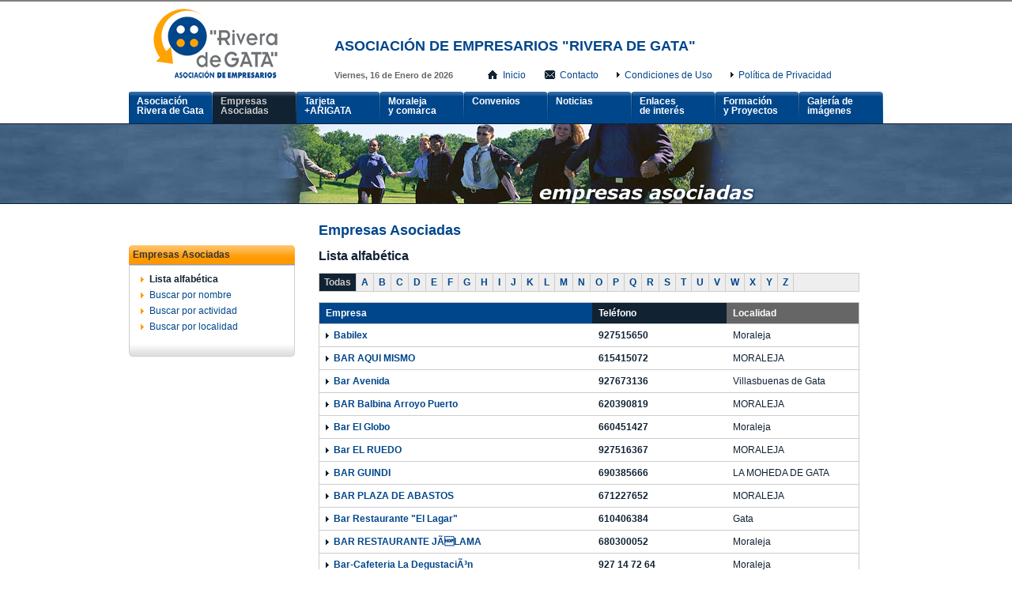

--- FILE ---
content_type: text/html
request_url: http://antigua.arigata.es/empresas.php?tb=lista_alfabetica&cb=todas&pag=3
body_size: 3460
content:
<!DOCTYPE html PUBLIC "-//W3C//DTD XHTML 1.0 Transitional//EN" "http://www.w3.org/TR/xhtml1/DTD/xhtml1-transitional.dtd">
<html xmlns="http://www.w3.org/1999/xhtml" xml:lang="es" lang="es">
<head>
<meta http-equiv="Content-Type" content="text/html; charset=iso-8859-1" />
<title>Asociaci&oacute;n de Empresarios RIVERA DE GATA</title>
<link rel="stylesheet" href="estilos.css" type="text/css" />
<script type="text/javascript">
<!--
function ampliarFoto(ruta,anchof,altof) {
  var ancho=parseInt(anchof)+20;
  var alto=parseInt(altof)+20;
  window.open(ruta,'','location=no,menubar=no,scrollbars=no,status=no,toolbar=no,resizable=no,height='+alto+',width='+ancho);
}
//-->
</script>
</head>
<body>
<div class="sup">
  <div class="cont-sup">
    <div class="logo"><a href="index.php" title="Asociaci&oacute;n de Empresarios RIVERA DE GATA"><img src="img/logo.gif" alt="Asociaci&oacute;n de Empresarios RIVERA DE GATA" /></a></div>
    <div class="cabecera">
      <h1>ASOCIACI&Oacute;N DE EMPRESARIOS "RIVERA DE GATA"</h1>
      <div class="menu_sup">
        <span class="fecha">Viernes, 16 de Enero de 2026</span>
        <a class="inicio" href="index.php" title="arigata.es - Inicio">Inicio</a>
        <a class="mailp" href="contacto.php" title="arigata.es - Contacto">Contacto</a>
        <a class="flechag" href="terms.php" title="arigata.es - Condiciones de uso del sitio web">Condiciones de Uso</a>
        <a class="flechag" href="privacidad.php" title="arigata.es - Pol&iacute;tica de privacidad y protecci&oacute;n de datos">Pol&iacute;tica de Privacidad</a>
      </div>
    </div>
  </div>
</div>
<div class='barra_menu'><div class='menu_principal'><ul><li><a class='menuppal' href='arigata.php' title='arigata.es - Asociaci&oacute;n Rivera de Gata'>Asociaci&oacute;n<br />Rivera de Gata</a></li><li><a class='menuppal actual' href='empresas.php' title='arigata.es - Empresas Asociadas'>Empresas Asociadas</a></li><li><a class='menuppal' href='plusarigata.php' title='arigata.es - Tarjeta +ARIGATA'>Tarjeta +ARIGATA</a></li><li><a class='menuppal' href='moraleja.php' title='arigata.es - Moraleja y comarca'>Moraleja<br />y comarca</a></li><li><a class='menuppal' href='convenios.php' title='arigata.es - Convenios'>Convenios</a></li><li><a class='menuppal' href='noticias.php' title='arigata.es - Noticias'>Noticias</a></li><li><a class='menuppal' href='enlaces.php' title='arigata.es - Enlaces de inter&eacute;s'>Enlaces<br />de inter&eacute;s</a></li><li><a class='menuppal' href='formacion.php' title='arigata.es - Formaci&oacute;n y Proyectos'>Formaci&oacute;n<br />y Proyectos</a></li><li><a class='menuppal' href='galeria.php' title='arigata.es - Galer&iacute;a de im&aacute;genes'>Galer&iacute;a de im&aacute;genes</a></li></ul></div></div><div class='imgcab'><div class='imgseccion' style='background-image:url(img/cab_empresas.jpg);'></div></div><div class="general">
<div class="contenidos">
  <div class="lateral">
    <div class="cab-submenu"><h1>Empresas Asociadas</h1></div>
    <div class="submenu">
      <ul>
        <li class='submenu-actual'><a href='empresas.php?tb=lista_alfabetica' title='Empresas Asociadas - Lista alfab&eacute;tica'>Lista alfab&eacute;tica</a></li>
        <li ><a href='empresas.php?tb=buscar_nombre' title='Empresas Asociadas - Buscar por nombre'>Buscar por nombre</a></li>
        <li ><a href='empresas.php?tb=buscar_actividad' title='Empresas Asociadas - Buscar por actividad'>Buscar por actividad</a></li>
        <li ><a href='empresas.php?tb=buscar_localidad' title='Empresas Asociadas - Buscar por localidad'>Buscar por localidad</a></li>
      </ul>
    </div><div class="fin-submenu"></div>
  </div>
  <div class="centro ancho">
    <h1>Empresas Asociadas</h1>
    <h2>Lista alfab&eacute;tica</h2><p><div class='letras'><span>Todas</span><a href='empresas.php?tb=lista_alfabetica&amp;cb=A' title='Empresas Asociadas - Lista alfab&eacute;tica (A)'>A</a><a href='empresas.php?tb=lista_alfabetica&amp;cb=B' title='Empresas Asociadas - Lista alfab&eacute;tica (B)'>B</a><a href='empresas.php?tb=lista_alfabetica&amp;cb=C' title='Empresas Asociadas - Lista alfab&eacute;tica (C)'>C</a><a href='empresas.php?tb=lista_alfabetica&amp;cb=D' title='Empresas Asociadas - Lista alfab&eacute;tica (D)'>D</a><a href='empresas.php?tb=lista_alfabetica&amp;cb=E' title='Empresas Asociadas - Lista alfab&eacute;tica (E)'>E</a><a href='empresas.php?tb=lista_alfabetica&amp;cb=F' title='Empresas Asociadas - Lista alfab&eacute;tica (F)'>F</a><a href='empresas.php?tb=lista_alfabetica&amp;cb=G' title='Empresas Asociadas - Lista alfab&eacute;tica (G)'>G</a><a href='empresas.php?tb=lista_alfabetica&amp;cb=H' title='Empresas Asociadas - Lista alfab&eacute;tica (H)'>H</a><a href='empresas.php?tb=lista_alfabetica&amp;cb=I' title='Empresas Asociadas - Lista alfab&eacute;tica (I)'>I</a><a href='empresas.php?tb=lista_alfabetica&amp;cb=J' title='Empresas Asociadas - Lista alfab&eacute;tica (J)'>J</a><a href='empresas.php?tb=lista_alfabetica&amp;cb=K' title='Empresas Asociadas - Lista alfab&eacute;tica (K)'>K</a><a href='empresas.php?tb=lista_alfabetica&amp;cb=L' title='Empresas Asociadas - Lista alfab&eacute;tica (L)'>L</a><a href='empresas.php?tb=lista_alfabetica&amp;cb=M' title='Empresas Asociadas - Lista alfab&eacute;tica (M)'>M</a><a href='empresas.php?tb=lista_alfabetica&amp;cb=N' title='Empresas Asociadas - Lista alfab&eacute;tica (N)'>N</a><a href='empresas.php?tb=lista_alfabetica&amp;cb=O' title='Empresas Asociadas - Lista alfab&eacute;tica (O)'>O</a><a href='empresas.php?tb=lista_alfabetica&amp;cb=P' title='Empresas Asociadas - Lista alfab&eacute;tica (P)'>P</a><a href='empresas.php?tb=lista_alfabetica&amp;cb=Q' title='Empresas Asociadas - Lista alfab&eacute;tica (Q)'>Q</a><a href='empresas.php?tb=lista_alfabetica&amp;cb=R' title='Empresas Asociadas - Lista alfab&eacute;tica (R)'>R</a><a href='empresas.php?tb=lista_alfabetica&amp;cb=S' title='Empresas Asociadas - Lista alfab&eacute;tica (S)'>S</a><a href='empresas.php?tb=lista_alfabetica&amp;cb=T' title='Empresas Asociadas - Lista alfab&eacute;tica (T)'>T</a><a href='empresas.php?tb=lista_alfabetica&amp;cb=U' title='Empresas Asociadas - Lista alfab&eacute;tica (U)'>U</a><a href='empresas.php?tb=lista_alfabetica&amp;cb=V' title='Empresas Asociadas - Lista alfab&eacute;tica (V)'>V</a><a href='empresas.php?tb=lista_alfabetica&amp;cb=W' title='Empresas Asociadas - Lista alfab&eacute;tica (W)'>W</a><a href='empresas.php?tb=lista_alfabetica&amp;cb=X' title='Empresas Asociadas - Lista alfab&eacute;tica (X)'>X</a><a href='empresas.php?tb=lista_alfabetica&amp;cb=Y' title='Empresas Asociadas - Lista alfab&eacute;tica (Y)'>Y</a><a href='empresas.php?tb=lista_alfabetica&amp;cb=Z' title='Empresas Asociadas - Lista alfab&eacute;tica (Z)'>Z</a></div></p><table class='lista_socios' cellspacing='0' cellpadding='0'><tr><th class='nombre'>Empresa</th><th class='tlfno'>Tel&eacute;fono</th><th class='localidad'>Localidad</th></tr><tr><td class='nombre'><b><a class='flechag' href='empresas.php?tb=lista_alfabetica&amp;pag=3&amp;cb=todas&amp;id=655' title='Datos de la empresa Babilex'>Babilex</a></b></td><td class='tlfno'><b>927515650</b></td><td class='localidad'>Moraleja</td></tr><tr><td class='nombre'><b><a class='flechag' href='empresas.php?tb=lista_alfabetica&amp;pag=3&amp;cb=todas&amp;id=598' title='Datos de la empresa BAR AQUI MISMO'>BAR AQUI MISMO</a></b></td><td class='tlfno'><b>615415072</b></td><td class='localidad'>MORALEJA</td></tr><tr><td class='nombre'><b><a class='flechag' href='empresas.php?tb=lista_alfabetica&amp;pag=3&amp;cb=todas&amp;id=402' title='Datos de la empresa Bar Avenida'>Bar Avenida</a></b></td><td class='tlfno'><b>927673136</b></td><td class='localidad'>Villasbuenas de Gata</td></tr><tr><td class='nombre'><b><a class='flechag' href='empresas.php?tb=lista_alfabetica&amp;pag=3&amp;cb=todas&amp;id=568' title='Datos de la empresa BAR Balbina Arroyo Puerto'>BAR Balbina Arroyo Puerto</a></b></td><td class='tlfno'><b>620390819</b></td><td class='localidad'>MORALEJA</td></tr><tr><td class='nombre'><b><a class='flechag' href='empresas.php?tb=lista_alfabetica&amp;pag=3&amp;cb=todas&amp;id=405' title='Datos de la empresa Bar El Globo'>Bar El Globo</a></b></td><td class='tlfno'><b>660451427</b></td><td class='localidad'>Moraleja</td></tr><tr><td class='nombre'><b><a class='flechag' href='empresas.php?tb=lista_alfabetica&amp;pag=3&amp;cb=todas&amp;id=542' title='Datos de la empresa Bar EL RUEDO'>Bar EL RUEDO</a></b></td><td class='tlfno'><b>927516367</b></td><td class='localidad'>MORALEJA</td></tr><tr><td class='nombre'><b><a class='flechag' href='empresas.php?tb=lista_alfabetica&amp;pag=3&amp;cb=todas&amp;id=677' title='Datos de la empresa BAR GUINDI'>BAR GUINDI</a></b></td><td class='tlfno'><b>690385666</b></td><td class='localidad'>LA MOHEDA DE GATA</td></tr><tr><td class='nombre'><b><a class='flechag' href='empresas.php?tb=lista_alfabetica&amp;pag=3&amp;cb=todas&amp;id=678' title='Datos de la empresa BAR PLAZA DE ABASTOS'>BAR PLAZA DE ABASTOS</a></b></td><td class='tlfno'><b>671227652</b></td><td class='localidad'>MORALEJA</td></tr><tr><td class='nombre'><b><a class='flechag' href='empresas.php?tb=lista_alfabetica&amp;pag=3&amp;cb=todas&amp;id=480' title='Datos de la empresa Bar Restaurante &quot;El Lagar&quot;'>Bar Restaurante &quot;El Lagar&quot;</a></b></td><td class='tlfno'><b>610406384</b></td><td class='localidad'>Gata</td></tr><tr><td class='nombre'><b><a class='flechag' href='empresas.php?tb=lista_alfabetica&amp;pag=3&amp;cb=todas&amp;id=638' title='Datos de la empresa BAR RESTAURANTE JÃLAMA'>BAR RESTAURANTE JÃLAMA</a></b></td><td class='tlfno'><b>680300052</b></td><td class='localidad'>Moraleja</td></tr><tr><td class='nombre'><b><a class='flechag' href='empresas.php?tb=lista_alfabetica&amp;pag=3&amp;cb=todas&amp;id=362' title='Datos de la empresa Bar-Cafeteria La DegustaciÃ³n'>Bar-Cafeteria La DegustaciÃ³n</a></b></td><td class='tlfno'><b>927 14 72 64</b></td><td class='localidad'>Moraleja</td></tr><tr><td class='nombre'><b><a class='flechag' href='empresas.php?tb=lista_alfabetica&amp;pag=3&amp;cb=todas&amp;id=675' title='Datos de la empresa BARBER -TATOO'>BARBER -TATOO</a></b></td><td class='tlfno'><b>684044051/679918354</b></td><td class='localidad'>MORALEJA</td></tr><tr><td class='nombre'><b><a class='flechag' href='empresas.php?tb=lista_alfabetica&amp;pag=3&amp;cb=todas&amp;id=767' title='Datos de la empresa BAZAR ALI'>BAZAR ALI</a></b></td><td class='tlfno'><b>658100538</b></td><td class='localidad'>MORALEJA</td></tr><tr><td class='nombre'><b><a class='flechag' href='empresas.php?tb=lista_alfabetica&amp;pag=3&amp;cb=todas&amp;id=744' title='Datos de la empresa BAZAR SOLE'>BAZAR SOLE</a></b></td><td class='tlfno'><b>606508561</b></td><td class='localidad'>MORALEJA</td></tr><tr><td class='nombre'><b><a class='flechag' href='empresas.php?tb=lista_alfabetica&amp;pag=3&amp;cb=todas&amp;id=264' title='Datos de la empresa Bernardo MartÃ­n Clemente-Muebles Vallejera'>Bernardo MartÃ­n Clemente-Muebles Vallejera</a></b></td><td class='tlfno'><b>927515309</b></td><td class='localidad'>Moraleja</td></tr><tr><td class='nombre'><b><a class='flechag' href='empresas.php?tb=lista_alfabetica&amp;pag=3&amp;cb=todas&amp;id=63' title='Datos de la empresa BigMat Cayuela, S.L.'>BigMat Cayuela, S.L.</a></b></td><td class='tlfno'><b>927 51 51 98</b></td><td class='localidad'>Moraleja</td></tr><tr><td class='nombre'><b><a class='flechag' href='empresas.php?tb=lista_alfabetica&amp;pag=3&amp;cb=todas&amp;id=157' title='Datos de la empresa BisuterÃ­a Lara'>BisuterÃ­a Lara</a></b></td><td class='tlfno'><b>927516345</b></td><td class='localidad'>Moraleja</td></tr><tr><td class='nombre'><b><a class='flechag' href='empresas.php?tb=lista_alfabetica&amp;pag=3&amp;cb=todas&amp;id=494' title='Datos de la empresa Blasy Reyes Talavera'>Blasy Reyes Talavera</a></b></td><td class='tlfno'><b>927 51 62 06</b></td><td class='localidad'>Moraleja</td></tr><tr><td class='nombre'><b><a class='flechag' href='empresas.php?tb=lista_alfabetica&amp;pag=3&amp;cb=todas&amp;id=219' title='Datos de la empresa Bodega de Vinos MartÃ­n Amaro'>Bodega de Vinos MartÃ­n Amaro</a></b></td><td class='tlfno'><b>666688279</b></td><td class='localidad'>Villasbuenas de Gata</td></tr><tr><td class='nombre'><b><a class='flechag' href='empresas.php?tb=lista_alfabetica&amp;pag=3&amp;cb=todas&amp;id=626' title='Datos de la empresa Borja Piris SÃ¡nchez'>Borja Piris SÃ¡nchez</a></b></td><td class='tlfno'><b>609337437</b></td><td class='localidad'>Moraleja</td></tr></table><p><div class='paginas'><span class='etiqueta'>M&aacute;s empresas (p&aacute;ginas) :</span><a href='empresas.php?tb=lista_alfabetica&amp;cb=todas&amp;pag=2' title='M&aacute;s empresas - Ir a la p&aacute;gina anterior'>&laquo;</a><a href='empresas.php?tb=lista_alfabetica&amp;cb=todas&amp;pag=1' title='M&aacute;s empresas - Ir a la p&aacute;gina 1'>1</a><a href='empresas.php?tb=lista_alfabetica&amp;cb=todas&amp;pag=2' title='M&aacute;s empresas - Ir a la p&aacute;gina 2'>2</a><span>3</span><a href='empresas.php?tb=lista_alfabetica&amp;cb=todas&amp;pag=4' title='M&aacute;s empresas - Ir a la p&aacute;gina 4'>4</a><a href='empresas.php?tb=lista_alfabetica&amp;cb=todas&amp;pag=5' title='M&aacute;s empresas - Ir a la p&aacute;gina 5'>5</a><a href='empresas.php?tb=lista_alfabetica&amp;cb=todas&amp;pag=6' title='M&aacute;s empresas - Ir a la p&aacute;gina 6'>6</a><a href='empresas.php?tb=lista_alfabetica&amp;cb=todas&amp;pag=7' title='M&aacute;s empresas - Ir a la p&aacute;gina 7'>7</a><a href='empresas.php?tb=lista_alfabetica&amp;cb=todas&amp;pag=8' title='M&aacute;s empresas - Ir a la p&aacute;gina 8'>8</a><a href='empresas.php?tb=lista_alfabetica&amp;cb=todas&amp;pag=9' title='M&aacute;s empresas - Ir a la p&aacute;gina 9'>9</a><a href='empresas.php?tb=lista_alfabetica&amp;cb=todas&amp;pag=10' title='M&aacute;s empresas - Ir a la p&aacute;gina 10'>10</a><a href='empresas.php?tb=lista_alfabetica&amp;cb=todas&amp;pag=18' title='M&aacute;s empresas - Ir a la p&aacute;gina 18'>...18</a><a href='empresas.php?tb=lista_alfabetica&amp;cb=todas&amp;pag=4' title='M&aacute;s empresas - Ir a la p&aacute;gina siguiente'>&raquo;</a></div></p>  </div>
</div>
</div>
<div class="pie">
<div class='destacados_pie'><p><a class='destacado plusarigata' href='plusarigata.php' title='arigata.es - Tarjeta +ARIGATA'>Tarjeta +ARIGATA<br><span><b>si vuelves, ganas +</b><br>Tendr&aacute;s grandes dtos.</span></a></p><p><a class='destacado ecenter' href='http://www.e-riveradegata.com' target='_blank' title='www.e-riveradegata.com'>e-riveradegata.com<br><span>visite nuestro<br />escaparate virtual</span></a></p><p><a class='destacado boletin_empresarial' href='boletin.php' title='arigata.es - Bolet&iacute;n Empresarial'>Bolet&iacute;n Empresarial<br><span>La actualidad de<br />nuestra asociaci&oacute;n</span></a></p><p><a class='destacado hacerse_socio' href='asociarse.php' title='arigata.es - Hacerse Socio'>Hacerse Socio<br><span>Ventajas, requisitos<br />y solicitud on-line</span></a></p></div>  <div class="cont_pie">
<hr />    <p class="vinculos"><a href="index.php" title="arigata.es - Inicio">Inicio</a><b>&nbsp;|&nbsp;</b><a href="contacto.php" title="arigata.es - Contacto">Contacto</a><b>&nbsp;|&nbsp;</b><a href="http://www.facebook.com/asocempresarios.riveradegata.3" title="arigata.es - Su&iacute;guenos en facebook" target="_blank">Su&iacute;guenos en facebook</a><b>&nbsp;|&nbsp;</b><a href="terms.php" title="arigata.es - Condiciones de uso del sitio web">Condiciones de uso</a><b>&nbsp;|&nbsp;</b><a href="privacidad.php" title="arigata.es - Pol&iacute;tica de privacidad y protecci&oacute;n de datos">Pol&iacute;tica de privacidad</a></p>
    <p>&copy; <b>Asociaci&oacute;n de Empresarios "RIVERA DE GATA"</b>, dise&ntilde;o y hosting&nbsp;&nbsp;<a class="flechag" href="http://www.canalnetsi.com" title="Canalnet - soluciones integrales en comunicaci&oacute;n (www.canalnetsi.com)" target="_blank">Canalnet soluciones integrales en comunicaci&oacute;n</a></p>
  </div>
</div></body>
</html>

--- FILE ---
content_type: text/css
request_url: http://antigua.arigata.es/estilos.css
body_size: 18159
content:
/* CSS Document */ 

body {
	background-color:#ffffff;
	color:#112233;
	margin:0px;
	font-family:Arial, Helvetica, sans-serif;
	font-size:76%;
	padding-left:0px;
	padding-right:0px;
	padding-top:0px;
	padding-bottom:0px;
}

img {
	border:0px;
}

div {
	overflow:hidden;
}

table,
span,
div,
form {
	border:0px;
	margin:0px;
	padding-left:0px;
	padding-right:0px;
	padding-top:0px;
	padding-bottom:0px;
}

h1 {
	font-size:1.5em;
	color:#00468B;
	margin-bottom:0.1em;
}

h2 {
	font-size:1.3em;
	color:#112233;
	margin-bottom:0.1em;
}

h3 {
	font-size:1.15em;
	color:#00468B;
	margin-bottom:0.1em;
}

h4 {
	font-size:1em;
	color:#666666;
	margin-bottom:0.1em;
}

h5 {
	font-size:1em;
	color:#000000;
	margin-bottom:0.1em;
}

h6 {
	font-size:1em;
	color:#000000;
	margin-bottom:0.1em;
}

hr {
	border:none;
	border-bottom:2px solid #dddddd;
	background-color:#ffffff;
}

q:after {
	content:close-quote;
}

q:before {
	content:open-quote;
}

a { 
	color:#00468B; 
	text-decoration:none; 
} 

a:hover { 
	color:#112233; 
	text-decoration:underline; 
}

.sup {
	float:none;
	clear:both;
	min-width:970px;
	background-color:#ffffff;
	border-top:2px solid #808080;
	padding-top:3px;
	height:110px;
}

.cont-sup {
	width:954px;
	height:110px;
	margin-left:auto;
	margin-right:auto;
}

.logo {
	float:left;
	width:220px;
	padding-left:30px;
	padding-top:5px;
	height:105px;
}

.cabecera {
	float:left;
	width:690px;
	padding-left:10px;
	padding-top:30px;
	background-color:#ffffff;
	height:80px;
}

.menu_sup {
	float:left;
	color:#ffffff;
	padding-top:15px;
}

.menu_sup a {
	padding-left:20px;
	padding-right:20px;
	padding-top:2px;
	color:#00468B;
	text-decoration:none;
} 

.menu_sup a:hover { 
	color:#112233; 
	text-decoration:underline; 
} 

a.inicio {
	display:inline-block;
	padding-left:20px;
	background:url(img/inicio.gif) no-repeat 0px 50%;
}

a.mailp {
	display:inline-block;
	padding-left:20px;
	background:url(img/mailp.gif) no-repeat 0px 50%;
}

.fecha {
	font-size:0.9em;
	font-weight:bold;
	color:#666666;
	padding-right:40px;
}

.general {
	float:none;
	clear:both;
	min-width:970px;
	background-color:#ffffff;
}

.contenidos { 
	background-color:#ffffff;
	margin-left:auto;
	margin-right:auto;
	width:954px;
}

.izquierda {
	float:left;
	width:250px;
	background-color:#ffffff;
}

.derecha {
	float:left;
	width:702px;
	margin-left:2px;
	background-color:#ffffff;
}

.menu {
	width:248px;
	background-color:#ffffff;
        border-left:1px solid #006699;
        border-bottom:1px solid #006699;
	border-right:1px solid #006699;
	//padding-top:6px;
	//padding-bottom:6px;
}

.menu ul {
	margin:0px;
	padding:0px;
	list-style-type:none;
	list-style-image:none;
}

.menu a {
	text-align:left;
	padding-left:50px;
	background:url(img/fn.gif) no-repeat 30px 50%;
	font-size:1.1em;
	display:block;
	color:#ffffff;
	padding-top:6px;
	padding-bottom:6px;
	text-decoration:none;
        border-top:1px solid #006699;
	background-color:#00468B;
}

.menu a:hover { 
	color:#ff9900;
	background-color:#003366;
}

.titulo {
	font-size:1.1em;
	background-color:#ff9900;
	color:#ffffff;
	font-weight:bold;
	padding-left:10px;
	padding-top:4px;
	border-top:1px solid #ff9900;
	border-left:1px solid #ff9900;
	border-bottom:1px solid #cccccc;
	border-right:1px solid #ff9900;
}

.titulog {
	font-size:1.1em;
	background-color:#112233;
	color:#ffffff;
	font-weight:bold;
	padding-left:10px;
	padding-top:4px;
	border-top:1px solid #112233;
	border-left:1px solid #112233;
	border-bottom:1px solid #cccccc;
	border-right:1px solid #112233;
}

.destacados {
	width:250px;
	margin-top:2px;
}

.destacados p {
	margin:0px;
	border-left:1px solid #cccccc;
        border-right:1px solid #cccccc;
	border-bottom:1px solid #cccccc;
	background-color:#eeeeee;
}

.destacados_pie {
	width:952px;
	height:65px;
	margin-left:auto;
	margin-right:auto;
	border-top:1px solid #cccccc;
	border-right:1px solid #cccccc;
	border-bottom:1px solid #cccccc;
}

.destacados_pie p {
	float:left;
	margin:0px;
	width:237px;
	height:65px;
	border-left:1px solid #cccccc;
	background-color:#eeeeee;
}

.destacado {
	font-size:1.1em;
	min-height:45px;
	display:block;
	padding-left:100px;
	padding-right:6px;
	color:#00468B;
	text-decoration:none;
	background-repeat:no-repeat;
	background-position:10px 50%;
	padding-top:10px;
	padding-bottom:10px;
	line-height:1.2em;
	font-weight:bold;
}

.destacado span {
	font-size:0.90em;
	color:#555555;
	font-weight:normal;
}

.destacado:hover {
	color:#112233;
	background-color:#e5e5e5;
	text-decoration:none;
}

.destacado:hover span {
	color:#555555;
	text-decoration:none;
}

.destacados_pie .destacado {
	font-size:1em;
	height:45px;
}

.destacados_plusarigata {
	width:210px;
	border-top:1px solid #cccccc;
}

.destacados_plusarigata p {
	margin:0px;
	border-left:1px solid #cccccc;
        border-right:1px solid #cccccc;
	border-bottom:1px solid #cccccc;
	background-color:#eeeeee;
}

.destacados_plusarigata .destacado {
	padding-left:80px;
	padding-right:10px;
	background-position:0px 50%;
}

.plusarigata {
	background-image:url(img/bg_plusarigata.gif);
}

.hacerse_socio {
	background-image:url(img/bg_asociarse.gif);
}

.ecenter {
	background-image:url(img/bg_ecenter.gif);
}

.boletin_empresarial {
	background-image:url(img/bg_boletin.gif);
}

.consulta_saldo {
	background-image:url(img/bg_consulta_saldo.gif);
}

.donde_comprar {
	background-image:url(img/bg_donde_comprar.gif);
}

.msg {
	margin:0px;
	padding:0px;
	border:1px solid #00468B;
	width:700px;
	height:196px;
}

.actualidad {
        float:left;
        width:448px;
	margin-top:2px;
}

.ultima_noticia {
	float:left;
	width:366px;
	border-left:1px solid #cccccc;
        border-right:1px solid #cccccc;
	border-bottom:1px solid #cccccc;
	padding-left:40px;
	padding-right:40px;
	padding-top:10px;
	padding-bottom:30px;
	min-height:320px;	
}

.titular {
	color:#00468B;
	font-weight:normal;
}

h2.titular {
	font-size:1.8em;
}

.titular a {
	color:#00468B;
	text-decoration:none;
}

.titular a:hover {
	color:#ff9900;
	text-decoration:none;
}

.titulares {
	float:left;
	width:252px;
	margin-top:2px;
	margin-left:2px;
}

.cont_titulares {
	padding-left:20px;
	padding-right:20px;
	border-left:1px solid #cccccc;
	border-right:1px solid #cccccc;
	border-bottom:1px solid #cccccc;
	background-color:#eeeeee;
}

.mas_noticias {
	padding-top:6px;
	border-top:1px solid #cccccc;
	text-align:right;
}

.mas_noticias a {
	color:#666666;
	text-decoration:none;
}

.mas_noticias a:hover {
	color:#112233;
	text-decoration:underline;
}

.barra_menu {
	min-width:970px;
	height:41px;
	background-color:#ffffff;
	border-bottom:1px solid #112233;
}

.menu_principal {
	width:954px;
	margin-left:auto;
	margin-right:auto;
	height:40px;
	border-left:1px solid #ffffff;
        border-right:1px solid #ffffff;
	border-top:1px solid #ffffff;
}

.menu_principal ul {
	padding:0px;
	margin:0px;
	list-style-type:none;
	list-style-image:none;
}

.menu_principal li {
	float:left;
}

.menuppal {
	float:left;
	display:block;
	color:#ffffff;
	font-weight:bold;
	font-size:0.95em;
        padding-left:10px;
	padding-right:10px;
	width:86px;
        background:#00468B url(img/bgmenu.gif) no-repeat 0px 0px;
        text-decoration:none;
	padding-top:6px;
	height:34px;
}

.menuppal:hover {
	color:#ffffff;
	background:#333333 url(img/bgmenuh.gif) no-repeat 0px 0px;
	text-decoration:none;
}

.actual {
	color:#cccccc;
	background:#112233 url(img/bgmenua.gif) no-repeat 0px 0px;
}

.imgcab {
	min-width:970px;
	height:100px;
	background:#ffffff url(img/bg_cab.jpg) repeat 50% 0px;
	border-bottom:1px solid #112233;
}

.imgseccion {
	width:970px;
        height:100px;
	margin-left:auto;
	margin-right:auto;
	background-repeat:no-repeat;
        background-position:50% 0px;
}

.lateral {
	float:left;
	background-color:#ffffff;
	width:210px;
	padding-top:52px;
	padding-bottom:20px;
}

.cab-submenu h1 {
	font-size:1em;
	color:#333333;
	margin:0px;
}

.cab-submenug h1 {
	font-size:1em;
	color:#cccccc;
	margin:0px;
}

.submenu h2 {
	font-size:1em;
	color:#112233;	
}

.cab-submenu {
	padding:5px;
	width:200px;
	background:#ff9900 url(img/cab-submenu.gif) no-repeat 0px 0px;
	border-bottom:1px solid #999999;
}

.cab-submenug {
	padding:5px;
	width:200px;
	background:#112233 url(img/cab-submenug.gif) no-repeat 0px 0px;
	border-bottom:1px solid #000000;
}

.submenu {
	border-top:1px solid #cccccc;
	border-left:1px solid #cccccc;
	border-right:1px solid #cccccc;
	padding-left:5px;
	padding-right:5px;
}

.submenu-actual a {
	font-weight:bold;
	color:#112233;
}

.fin-submenu {
	height:15px;
	background:#ffffff url(img/fin-submenu.gif) no-repeat 0px 100%;
	border-bottom:1px solid #ffffff;
}

.submenu ul {
	list-style-type:none;
	list-style-image:url(img/fn.gif);
	margin:0px;
	padding-left:20px;
	padding-top:10px;
	padding-bottom:10px;
}

.submenu li {
	line-height:1.3em;
	padding-bottom:5px;
}

.centro {
	float:left;
	width:474px;
	padding-left:30px;
	padding-right:30px;
	padding-top:10px;
	padding-bottom:30px;
	background-color:#ffffff;
}

.ancho {
	width:684px;
}

.texto {
	color:#555555;
	line-height:1.3em;
}

.texto p {
	text-align:justify;
}

.texto b,
.texto strong {
	color:#00468B;
}

.texto q,
.texto em,
.texto i {
	color:#000000;
	font-style:italic;
}
 
.texto a { 
	color:#00468B; 
	text-decoration:underline; 
} 

.texto a:hover { 
	color:#112233; 
}

.texto ul {
	list-style-type:disc;
	list-style-image:url(img/disc.gif);
}

.texto li {
	margin-bottom:0.6em;
}

.texto ul li ul {
	list-style-type:circle;
	list-style-image:url(img/circle.gif);
}

.texto ul, .texto ol, .texto p {
	margin-top:1.3em;
	margin-bottom:1.3em;
}

.texto table th {
	padding:3px;
	color:#ffffff;
	background-color:#00468B;
}

.texto table td {
	padding:3px;
	color:#112233;
	border:1px solid #dddddd;
}

.foto_noticia { 
	text-align:center;
	float:right;
	padding-left:30px;
	padding-top:15px;
	padding-bottom:12px;
}

.foto_noticia img {
	border:1px solid #dddddd;
} 

.pie_foto {
	color:#112233;
	padding:3px;
	text-align:center;
}

.pie_foto b {
	color:#00468B;
}

a.mail {
	display:inline-block;
	padding-left:30px;
	min-height:14px;
	background:url(img/mail.gif) no-repeat 0px 50%;
}

a.web {
	display:inline-block;
	padding-left:30px;
	margin-left:25px;
	min-height:18px;
	padding-top:4px;
	background:url(img/web.gif) no-repeat 0px 50%;
}

a.flecha {
	display:inline-block;
	padding-left:10px;
	background:url(img/fn.gif) no-repeat 0px 50%;
}

a.flechag {
	display:inline-block;
	padding-left:10px;
	background:url(img/fg.gif) no-repeat 0px 50%;
}

a.pdf {
	display:inline-block;
	padding-left:35px;
	background:url(img/pdf.gif) no-repeat 0px 50%;
	min-height:16px;
}

a.audio {
	display:inline-block;
	padding-left:35px;
	min-height:18px;
	background:url(img/audio.gif) no-repeat 0px 50%;
}

a.flash {
	display:inline-block;
	padding-left:35px;
	min-height:18px;
	background:url(img/flash.gif) no-repeat 0px 50%;
}

a.video {
	display:inline-block;
	padding-left:35px;
	background:url(img/video.gif) no-repeat 0px 50%;
	min-height:18px;
}

span.telefono {
	display:inline-block;
	font-weight:bold;
	font-size:1.2em;
	color:#00468B;
	padding-left:30px;
	margin-left:6px;
	background:url(img/tlfno.gif) no-repeat 0px 50%;
	min-height:16px;
}

span.fax {
	display:inline-block;
	font-weight:bold;
	font-size:1.2em;
	color:#00468B;
	padding-left:30px;
	margin-left:34px;
	background:url(img/fax.gif) no-repeat 0px 50%;
	min-height:18px;
}

.texto a.pdf, .texto a.web, .texto a.flecha, .texto a.video, .texto a.audio, .texto a.flash {
	text-align:left;
	margin-left:25px;
}

.texto a.mail {
	text-align:left;
	margin-left:22px;
}

.form-consultas {
	padding-top:15px;
	padding-left:20px;
}

.form-consultas label {
	float:left;
	color:#112233;
	width:80px;
	text-align:center;
	padding-top:2px;
	background-color:#cccccc;
}

.form-consultas label.flecha {
	width:60px;
	text-align:right;
	padding-right:20px;
	background:#ffffff url(img/fg.gif) no-repeat 90% 50%;
}
.form-consultas label.lcheck {
	width:auto;
	text-align:right;
	padding-right:20px;
	background:#ffffff url(img/fg.gif) no-repeat 96% 50%;
}

.form-consultas .cuadroTxt {
	border:1px solid #cccccc;
	background-color:#eeeeee;
	color:#112233;
	width:354px;
	padding:2px;
	margin-bottom:3px;
}

.form-consultas textarea {
	border:1px solid #cccccc;
	background-color:#eeeeee;
	color:#112233;
	width:434px;
	height:180px;
	padding:2px;
	margin-bottom:10px;
}

input.boton {
	width:112px;
	height:24px;
	color:#dddddd;
	font-weight:bold;
	cursor:pointer;
	font-size:0.9em;
	background:#112233 url(img/boton.gif) no-repeat 0px 0px;
	border:1px solid #ffffff;
}

input.boton:hover {
	color:#ffffff;
	background:#00468B url(img/botonh.gif) no-repeat 0px 0px;
}

rojo {color:#bb0000;}

a.boton {
	width:110px;
	height:18px;
	display:block;
	color:#dddddd;
        text-decoration:none;
	font-weight:bold;
	padding-top:4px;
	text-align:center;
	font-size:0.9em;
	border:1px solid #ffffff;
	background:#112233 url(img/boton.gif) no-repeat 0px 0px;
}

a.boton:hover {
	text-decoration:none;
	color:#ffffff;
	background:#00468B url(img/botonh.gif) no-repeat 0px 0px;
}

.lista_titulares .titular a {
	font-size:1.4em;
	color:#00468B;
	text-decoration:none;
}

.lista_titulares .titular a:hover {
	color:#112233;
	text-decoration:underline;
}
.letras,
.paginas {
	background-color:#eeeeee;
	border:1px solid #cccccc;
}
.letras span,
.paginas span {
	float:left;
	border-right:1px solid #cccccc;
	display:block;
	padding-top:4px;
	padding-bottom:4px;
	padding-left:6px;
	padding-right:6px;
	color:#cccccc;
	font-weight:bold;
	background-color:#112233;
}

.paginas span.etiqueta {
	float:left;
	border-right:1px solid #cccccc;
	display:block;
	padding-top:4px;
	padding-bottom:4px;
	padding-left:6px;
	padding-right:6px;
	color:#666666;
	font-weight:normal;
        background-color:#dddddd;
}

.letras a,
.paginas a {
	float:left;
	border-right:1px solid #cccccc;
	display:block;
	padding-top:4px;
	padding-bottom:4px;
	padding-left:6px;
	padding-right:6px;
	color:#00468B;
	font-weight:bold;
	text-decoration:none;
	background-color:#eeeeee;
}

.letras a:hover,
.paginas a:hover {
	color:#eeeeee;
	text-decoration:none;
	background-color:#00468B;
}

#BuscarSocios label {
	padding-right:20px;
	background:#ffffff url(img/fg.gif) no-repeat 90% 50%;
}

.buscar_nombre {
	border:1px solid #cccccc;
	background-color:#eeeeee;
	color:#112233;
	width:354px;
	padding:4px;
}

.buscar_actividad {
	border:1px solid #cccccc;
	background-color:#eeeeee;
	color:#112233;
	width:354px;
	padding:2px;
}

.lista_socios {
	border:1px solid #cccccc;
}

.lista_socios th {
	background-color:#00468B;
        padding:4px;
	padding-left:8px;
	height:18px;
        color:#ffffff;
	text-align:left;
}

.lista_socios th.tlfno {
	background-color:#112233;
}
.lista_socios th.localidad {
	background-color:#666666;
}

.lista_socios td {
	padding:4px;
	padding-left:8px;
	height:20px;
	border-top:1px solid #cccccc;
}

.lista_socios .nombre {
	width:350px;
}

.lista_socios .localidad {
	width:160px;
}

.lista_socios .tlfno {
	width:160px;
}

.ficha_socio span.etiqueta {
	display:inline-block;
	color:#666666;
	font-size:0.9em;
	font-weight:bold;
	width:80px;
}

.ficha_socio a.web,
.ficha_socio a.mail,
.ficha_socio span.telefono,
.ficha_socio span.fax {
	text-align:left;
	margin-left:0px;
}

.lista_fotos,
.lista_empresas {
        background-color:#cccccc;
}

.lista_empresas td {
	padding:5px;
	width:146px;
	min-height:70px;
	background-color:#ffffff;
	text-align:center;
}

.lista_fotos td {
	padding:12px;
	width:199px;
	background-color:#ffffff;
	text-align:center;
}

.foto {
	border:1px solid #cccccc;
}

.foto:hover {
	border:1px solid #00468B;
}

.galerias {
	width:892px;
}

.lista_galerias p {
	float:none;
	clear:both;
}

.lista_galerias div {
	float:left;
	display:block;
	width:199px;
	margin:12px;
	text-align:center;
}

.form_votos {
	width:640px;
	padding-left:30px;
	padding-right:30px;
	border:1px solid #cccccc;
	background-color:#eeeeee;
}

.form_votos div {
	padding-left:140px;
}

.form_votos label {
	float:left;
	color:#112233;
	width:120px;
	height:18px;
	text-align:right;
	padding-right:20px;
	padding-top:4px;
	background:#eeeeee url(img/fg.gif) no-repeat 95% 50%;
}

.form_votos .cuadroTxt {
	border:1px solid #cccccc;
	background-color:#ffffff;
	color:#112233;
	width:354px;
	padding:2px;
	margin-bottom:3px;
}

#registro .cuadroTxt,
#login .cuadroTxt {
	border:1px solid #cccccc;
	background-color:#eeeeee;
	color:#112233;
	width:250px;
	padding:3px;
	margin-bottom:3px;
}

#registro label {
	color:#112233;
	width:80px;
	height:18px;
	text-align:right;
	padding-top:2px;
	display:inline-block;
}

.pie {
	float:none;
	clear:both;
	min-width:970px;
	background-color:#ffffff;
}

.cont_pie {
	width:960px;
	height:80px;
	margin-left:auto;
	margin-right:auto;
	padding-top:10px;
	color:#112233;
	text-align:center;
}

.cont_pie a {
	color:#00468B;
	text-decoration:none;
}

.cont_pie a:hover {
	color:#112233;
	text-decoration:underline;
}

.vinculos a {
	padding-left:15px;
	padding-right:15px;
}